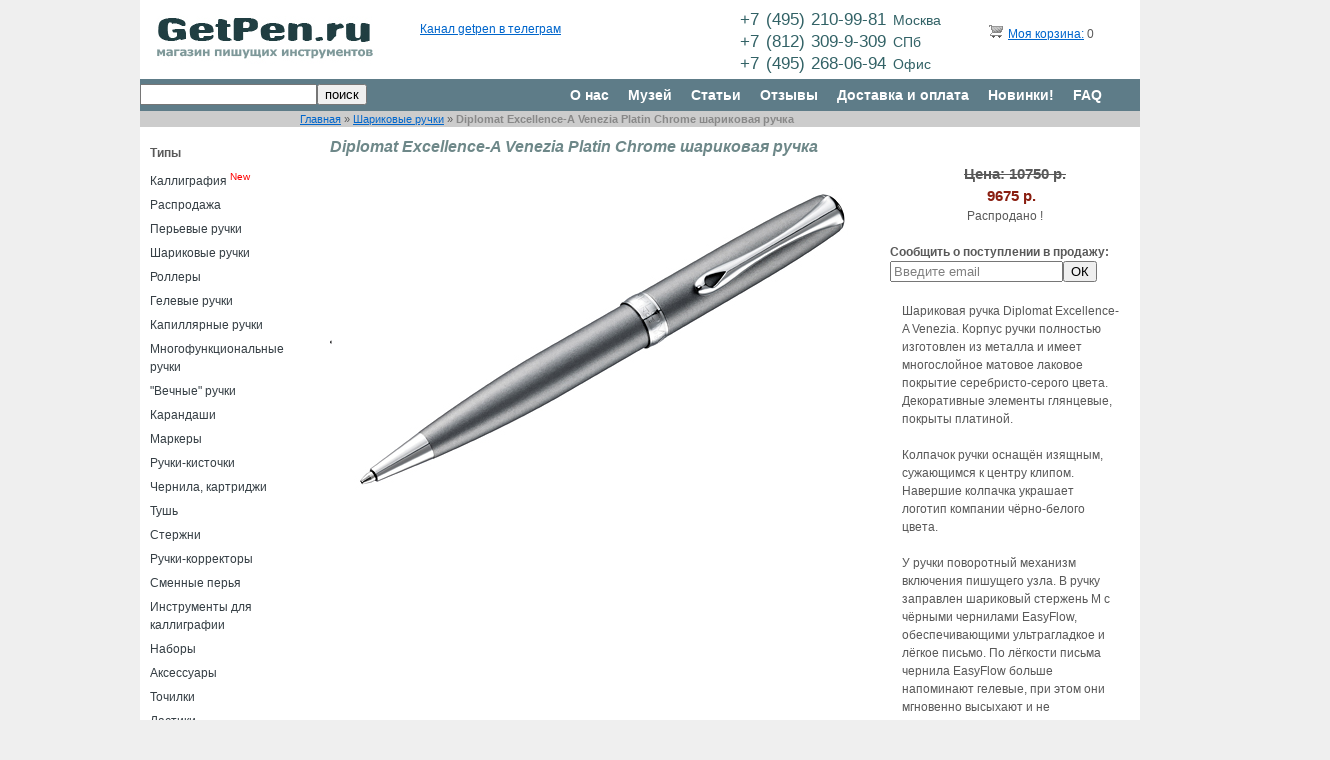

--- FILE ---
content_type: text/html; charset=UTF-8
request_url: https://getpen.ru/diplomat-venezia-chrome-bp/i/5648
body_size: 9189
content:
<!DOCTYPE html PUBLIC "-//W3C//DTD XHTML 1.0 Transitional//EN" "http://www.w3.org/TR/xhtml1/DTD/xhtml1-transitional.dtd">
<html xmlns="http://www.w3.org/1999/xhtml" xmlns="http://www.w3.org/1999/html" xml:lang="ru" lang="ru">
<head>
	<meta http-equiv="Content-Type" content="text/html; charset=utf-8" />
	<meta name="language" content="ru" />
	<meta content="origin" id="mref" name="referrer">
	<link rel="stylesheet" type="text/css" href="/assets/85a494b0/rating/jquery.rating.css" />
<script type="text/javascript" src="/assets/85a494b0/jquery.js"></script>
<script type="text/javascript" src="/assets/85a494b0/jquery.metadata.js"></script>
<script type="text/javascript" src="/assets/85a494b0/jquery.rating.js"></script>
<title>Diplomat Excellence-A Venezia Platin Chrome шариковая ручка D20000747 - getpen.ru</title>
	    	<!-- blueprint CSS framework -->
	<link rel="stylesheet" type="text/css" href="/css/screen.css" media="screen, projection" />
	<link rel="stylesheet" type="text/css" href="/css/form.css" media="screen, projection" />
	<link rel="stylesheet" type="text/css" href="/css/print.css" media="print" />
	<link rel="stylesheet" type="text/css" href="/css/style.css?125" media="screen, projection" />
	<link rel="stylesheet" href="/css/owl.carousel.css">
    <link rel="stylesheet" href="/css/owl.theme.css">
    <link rel="stylesheet" href="/css/orbit-1.2.3.css">

    <!--[if lt IE 8]>
	<link rel="stylesheet" type="text/css" href="/css/ie.css" media="screen, projection" />
	     <style type="text/css">
			         .timer { display: none !important; }
			         div.caption { background:transparent; filter:progid:DXImageTransform.Microsoft.gradient(startColorstr=#99000000,endColorstr=#99000000);zoom: 1; }
			    </style>
	<![endif]-->
    	<script type="text/javascript" src="/lib/jquery.jcarousel.min.js"></script>
	<script type="text/javascript" src="/lib/jquery.orbit-1.2.3.min.js"></script>
    <script type="text/javascript" src="/lib/owl.carousel.js"></script>


    <script src="/tinyslider/tinyslider292min.js"></script>
    <link rel="stylesheet" href="/tinyslider/tinyslider294.css">
    <!--[if (lt IE 9)]><script src="https://cdnjs.cloudflare.com/ajax/libs/tiny-slider/2.9.4/min/tiny-slider.helper.ie8.js"></script><![endif]-->

				<script type="text/javascript" src="/lib/jquery.reel.js"></script>
		

	<link rel="stylesheet" type="text/css" href="/skins/ie7/skin.css" />
	<!-- Вставьте этот тег в заголовок или непосредственно перед закрывающим тегом . -->
	<script type="text/javascript" src="//vk.com/js/api/openapi.js?55"></script>
	<script type="text/javascript">
  		VK.init({apiId: 3151697, onlyWidgets: true});
	</script>



</head>

<body>

<div class="container showgrid" id="page">

	<!-- header -->
	<div id="logo" class="span-6">
		<a href="/"><img src="/images/logo2a.jpg"/></a>
	</div>

	<div class="span-8 prepend-1">


<div class="prepend-1 span-4 last" style="margin-top:18px;">
<div id="vk_like"></div>
<script type="text/javascript">
VK.Widgets.Like("vk_like", {type: "mini", height: 18, pageUrl: "http://getpen.ru/"});
</script>
</div>

<div class="span-8 last" style="margin-top:2px;">
<!--a href="https://twitter.com/getpenru" class="twitter-follow-button" data-show-count="false" data-lang="ru">Читать @getpenru</a>
<script type="text/javascript">!function(d,s,id){var js,fjs=d.getElementsByTagName(s)[0];if(!d.getElementById(id)){js=d.createElement(s);js.id=id;js.src="//platform.twitter.com/widgets.js";fjs.parentNode.insertBefore(js,fjs);}}(document,"script","twitter-wjs");</script-->
	<a href="https://t.me/getpen">Канал getpen в телеграм</a>
</div>

	</div>

    <div id="phone" class="span-6">
        <p>+7&nbsp;(495)&nbsp;210-99-81&nbsp;<small>Москва</small></p>
        <p>+7&nbsp;(812)&nbsp;309-9-309&nbsp;<small>СПб</small></p>
        <p>+7&nbsp;(495)&nbsp;268-06-94&nbsp;<small>Офис</small></p>
    </div>


	<div id="cart" class="span-4 last">
		<span>&nbsp;&nbsp;&nbsp;<a href="/index.php?r=site/showCart" rel="nofollow"><img src="/images/trolley.png"/></a></span>
		<span><a href="/index.php?r=site/showCart" rel="nofollow">Моя корзина:</a>
					0
		        </span>
	</div>

	<br class="clear"/>

	<div id="mainmenu" class="span-24 last" align="right">
			<div class="span-10" align="left"><form method="get" action="/search/"><input style="float:left;margin-top:5px;" type="text" name="text" value=""/><input style="float:left;margin-top:5px;" type="submit" value="поиск"/></form>
<div style="float:left;margin-top:7px;color:#ccc;"></div>
</div>
			<div class="span-15 last">
			<ul id="yw0">
<li><a href="/about/">О нас</a></li>
<li><a href="/museum">Музей</a></li>
<li><a href="/articles/">Статьи</a></li>
<li><a href="/review/">Отзывы</a></li>
<li><a href="/delivery/">Доставка и оплата</a></li>
<li><a href="/new/">Новинки!</a></li>
<li><a href="/faq/">FAQ</a></li>
</ul>			</div>
	</div>

	<div class="span-24 last" style="background-color:#CCC">
		<div class="prepend-4 span-20">
		<div class="breadcrumbs">
<a href="/">Главная</a> &raquo; <a href="/ballpoint-pens/c/2">Шариковые ручки</a> &raquo; <span>Diplomat Excellence-A Venezia Platin Chrome шариковая ручка</span></div>		</div>
	</div>


	<div id="leftmenu" class="span-4">
		
		<div style="padding:17px 0px 0px 10px;font-weight:bold;">Типы</div>
				<ul>
			<li><a href="/#calligraphy">Каллиграфия</a> <sup><font color="red">New</font></sup></li>
					<li class="">
				<a href="/sale/c/23">Распродажа</a>
			</li>
					<li class="">
				<a href="/fountain-pens/c/1">Перьевые ручки</a>
			</li>
					<li class="">
				<a href="/ballpoint-pens/c/2">Шариковые ручки</a>
			</li>
					<li class="">
				<a href="/rollerball-pens/c/3">Роллеры</a>
			</li>
					<li class="">
				<a href="/gel-pens/c/4">Гелевые ручки</a>
			</li>
					<li class="">
				<a href="/marker-pens/c/8">Капиллярные ручки</a>
			</li>
					<li class="">
				<a href="/multipens/c/13">Многофункциональные ручки</a>
			</li>
					<li class="">
				<a href="/ethergraf-pens/c/22">"Вечные" ручки</a>
			</li>
					<li class="">
				<a href="/pencils/c/5">Карандаши</a>
			</li>
					<li class="">
				<a href="/highlighters/c/11">Маркеры</a>
			</li>
					<li class="">
				<a href="/brush-pens/c/9">Ручки-кисточки</a>
			</li>
					<li class="">
				<a href="/inks/c/6">Чернила, картриджи</a>
			</li>
					<li class="">
				<a href="/calligraphy-ink/c/26">Тушь</a>
			</li>
					<li class="">
				<a href="/refills/c/7">Стержни</a>
			</li>
					<li class="">
				<a href="/correction pens/c/10">Ручки-корректоры</a>
			</li>
					<li class="">
				<a href="/nibs/c/21">Сменные перья</a>
			</li>
					<li class="">
				<a href="/penholder/c/27">Инструменты для каллиграфии</a>
			</li>
					<li class="">
				<a href="/set/c/12">Наборы</a>
			</li>
					<li class="">
				<a href="/accessories/c/15">Аксессуары</a>
			</li>
					<li class="">
				<a href="/sharpener/c/24">Точилки</a>
			</li>
					<li class="">
				<a href="/eraser/c/25">Ластики</a>
			</li>
					<li class="">
				<a href="/cases/c/19">Пеналы</a>
			</li>
					<li class="">
				<a href="/paper/c/16">Блокноты, бумага</a>
			</li>
					<li class="">
				<a href="/books/c/20">Книги, прописи</a>
			</li>
					<li class="">
				<a href="/presents/c/18">Подарочные сертификаты</a>
			</li>
					<li class="">
				<a href="//c/17"></a>
			</li>
				</ul>

		<div style="padding:17px 0px 0px 10px;font-weight:bold;">Бренды</div>
				<ul>
					<li class="">
				<a href="/armpen/b/64">Arm.Pen</a>
			</li>
					<li class="">
				<a href="/aurora/b/45">Aurora</a>
			</li>
					<li class="">
				<a href="/boker/b/36">Böker</a>
			</li>
					<li class="">
				<a href="/brause/b/51">Brause</a>
			</li>
					<li class="">
				<a href="/carandache/b/50">Caran d’Ache</a>
			</li>
					<li class="">
				<a href="/carioca/b/115">Carioca</a>
			</li>
					<li class="">
				<a href="/сlairefontaine /b/57">Clairefontaine</a>
			</li>
					<li class="">
				<a href="/cretacolor/b/35">Cretacolor</a>
			</li>
					<li class="">
				<a href="/cross/b/44">Cross</a>
			</li>
					<li class="">
				<a href="/dalerrowney/b/85">Daler Rowney</a>
			</li>
					<li class="">
				<a href="/de-atramentis/b/47">De Atramentis</a>
			</li>
					<li class="">
				<a href="/diamine/b/32">Diamine</a>
			</li>
					<li class="">
				<a href="/diplomat/b/29">Diplomat</a>
			</li>
					<li class="">
				<a href="/edding/b/42">Edding</a>
			</li>
					<li class="">
				<a href="/faber-castell/b/21">Faber-Castell</a>
			</li>
					<li class="">
				<a href="/falafel/b/109">Falafel books</a>
			</li>
					<li class="">
				<a href="/figaro/b/111">Figaro</a>
			</li>
					<li class="">
				<a href="/finetec/b/74">Finetec</a>
			</li>
					<li class="">
				<a href="/fisher-space-pen/b/33">Fisher Space Pen</a>
			</li>
					<li class="">
				<a href="/flyer/b/119">Flyer</a>
			</li>
					<li class="">
				<a href="/franklin_covey/b/13">Franklin Covey</a>
			</li>
					<li class="">
				<a href="/getpen/b/25">GetPen</a>
			</li>
					<li class="">
				<a href="/Hauser/b/94">Hauser</a>
			</li>
					<li class="">
				<a href="/hmm/b/97">HMM</a>
			</li>
					<li class="">
				<a href="/iwako/b/113">Iwako</a>
			</li>
					<li class="">
				<a href="/jherbin/b/48">J.Herbin</a>
			</li>
					<li class="">
				<a href="/jinhao/b/110">Jinhao</a>
			</li>
					<li class="">
				<a href="/kaweco/b/12">Kaweco</a>
			</li>
					<li class="">
				<a href="/koh-i-noor/b/63">Koh-i-Noor</a>
			</li>
					<li class="">
				<a href="/kum/b/24">Kum</a>
			</li>
					<li class="">
				<a href="/kuretake/b/16">Kuretake</a>
			</li>
					<li class="">
				<a href="/lamy/b/9">Lamy</a>
			</li>
					<li class="">
				<a href="/leonardt/b/62">Leonardt</a>
			</li>
					<li class="">
				<a href="/leuchtturm1917/b/90">Leuchtturm1917</a>
			</li>
					<li class="">
				<a href="/lullaleam/b/96">LullaLeam</a>
			</li>
					<li class="">
				<a href="/manuscript/b/77">Manuscript</a>
			</li>
					<li class="">
				<a href="/milan/b/71">Milan</a>
			</li>
					<li class="">
				<a href="/moleskine/b/38">Moleskine</a>
			</li>
					<li class="">
				<a href="/moonman/b/102">Moonman / Majohn</a>
			</li>
					<li class="">
				<a href="/multibook/b/116">Multibook</a>
			</li>
					<li class="">
				<a href="/mungyo/b/112">Mungyo</a>
			</li>
					<li class="">
				<a href="/nikspens/b/101">Nik's Pens</a>
			</li>
					<li class="">
				<a href="/nikko/b/59">Nikko</a>
			</li>
					<li class="">
				<a href="/obliquepen/b/70">ObliquePen</a>
			</li>
					<li class="">
				<a href="/ohto/b/3">Ohto</a>
			</li>
					<li class="">
				<a href="/parker/b/10">Parker</a>
			</li>
					<li class="">
				<a href="/pelikan/b/49">Pelikan</a>
			</li>
					<li class="">
				<a href="/penac/b/18">Penac</a>
			</li>
					<li class="">
				<a href="/penbbs/b/121">PenBBS</a>
			</li>
					<li class="">
				<a href="/pentel/b/2">Pentel</a>
			</li>
					<li class="">
				<a href="/pierre-cardin/b/92">Pierre Cardin</a>
			</li>
					<li class="">
				<a href="/pilot/b/1">Pilot</a>
			</li>
					<li class="">
				<a href="/pininfarina/b/87">Pininfarina Segno</a>
			</li>
					<li class="">
				<a href="/platinum/b/11">Platinum </a>
			</li>
					<li class="">
				<a href="/popelpen/b/69">Popelpen</a>
			</li>
					<li class="">
				<a href="/rhodia/b/83">Rhodia</a>
			</li>
					<li class="">
				<a href="/rohrer-klingner/b/65">Rohrer & Klingner</a>
			</li>
					<li class="">
				<a href="/rotring/b/17">Rotring</a>
			</li>
					<li class="">
				<a href="/royal-talens/b/67">Royal Talens</a>
			</li>
					<li class="">
				<a href="/sailor/b/14">Sailor</a>
			</li>
					<li class="">
				<a href="/sakura/b/34">Sakura</a>
			</li>
					<li class="">
				<a href="/schneider /b/76">Schneider</a>
			</li>
					<li class="">
				<a href="/sennelier/b/120">Sennelier</a>
			</li>
					<li class="">
				<a href="/smlt/b/93">SM-LT</a>
			</li>
					<li class="">
				<a href="/speedball/b/52">Speedball</a>
			</li>
					<li class="">
				<a href="/stabilo/b/19">Stabilo</a>
			</li>
					<li class="">
				<a href="/staedtler/b/22">Staedtler</a>
			</li>
					<li class="">
				<a href="/tachikawa/b/58">Tachikawa</a>
			</li>
					<li class="">
				<a href="/tintura/b/103">Tintura</a>
			</li>
					<li class="">
				<a href="/tombow/b/15">Tombow</a>
			</li>
					<li class="">
				<a href="/twsbi/b/28">TWSBI</a>
			</li>
					<li class="">
				<a href="/uni-ball/b/4">Uni-ball</a>
			</li>
					<li class="">
				<a href="/visconti/b/46">Visconti</a>
			</li>
					<li class="">
				<a href="/waterman/b/8">Waterman</a>
			</li>
					<li class="">
				<a href="/wearingeul/b/107">Wearingeul</a>
			</li>
					<li class="">
				<a href="/williammitchell/b/84">William Mitchell</a>
			</li>
					<li class="">
				<a href="/winsor-newton/b/68">Winsor&Newton</a>
			</li>
					<li class="">
				<a href="/zebra/b/5">Zebra</a>
			</li>
					<li class="">
				<a href="/Vesch/b/89">Вещь</a>
			</li>
					<li class="">
				<a href="/artofcalligraphy/b/81">Искусство красивого письма</a>
			</li>
					<li class="">
				<a href="/malevich/b/108">Малевичъ</a>
			</li>
					<li class="">
				<a href="/mann-ivanov-ferber/b/54">Манн, Иванов и Фербер</a>
			</li>
					<li class="">
				<a href="/myplan/b/86">МОЙПЛАН</a>
			</li>
					<li class="">
				<a href="/poganka/b/117">Поганка</a>
			</li>
					<li class="">
				<a href="/podpisnie/b/91">Подписные Издания</a>
			</li>
					<li class="">
				<a href="/rabotai/b/114">Просто Работай</a>
			</li>
				</ul>

        		    <a href="http://indinotes.com"><img alt="indinotes.com — купи дизайнерский блокнот или скетчбук для своей новой ручки" title="indinotes.com — купи дизайнерский блокнот или скетчбук для своей новой ручки" src="/slides/indi-getpen-04.jpg"></a><br><br>
			<a href="https://figaro-studio.ru/businesscursive"><img alt="Школа каллиграфии" title="Школа каллиграфии" src="/img/figaro.jpg"></a><br><br>

		
	</div>

	<div class="span-20 last" style="margin-bottom:75px;padding-left:30px;width:810px;">
		<div>
			<h1>Diplomat Excellence-A Venezia Platin Chrome шариковая ручка</h1>

<div class="span-20 last">
<div class="span-14">
			<img src="/diplomat-venezia-chrome-bp/big/5648/1.jpg"/>
		<!-- small photo -->
	<!-- eof small photo -->
    <br>
        <br>

	
</div>





<div align="center">
	<div>
                    <span class="desc_price" style="padding-left:20px;">
                <strike>Цена: 10750 р.</strike><br>
                &nbsp;&nbsp;&nbsp;&nbsp;&nbsp;&nbsp;&nbsp;&nbsp;<span style="color:#8a1f11;">9675 р.</span>
            </span>
            </div>
	<div>
					Распродано !
			<br><br>
			<div id="block" style="text-align:left;">
			<strong>Сообщить о поступлении в продажу:</strong><br>
			<form action="/index.php?r=site/tellme" method="post" id='cartform'>
			<input type="hidden" name="item_id" value="5648">
			<input style="float:left;width:165px;" type="text" name="txt" title="Введите email"/>
			<input type="submit" value="ОК"/>
			</form>
            </div>
			</div>
</div>




	<div style="float:left; width:218px; padding-left:12px;margin-top:20px;">
 	<div style="margin-bottom:20px;">Шариковая ручка Diplomat Excellence-A Venezia. Корпус ручки полностью изготовлен из металла и имеет многослойное матовое лаковое покрытие серебристо-серого цвета. Декоративные элементы глянцевые, покрыты платиной. <br><br>
Колпачок ручки оснащён изящным, сужающимся к центру клипом. Навершие колпачка украшает логотип компании чёрно-белого цвета. <br><br>
У ручки поворотный механизм включения пишущего узла. В ручку заправлен шариковый стержень М с чёрными чернилами EasyFlow, обеспечивающими ультрагладкое и лёгкое письмо. По лёгкости письма чернила EasyFlow больше напоминают гелевые, при этом они мгновенно высыхают и не размазываются. Чернила оставляют на бумаге однородные, сочные линии насыщенного чёрного цвета (без примеси каких-либо других цветов). К ручке подходят стержни формата G2 (иначе – стержни формата "parker").
<br><br>
Ручка поставляется в фирменном подарочном футляре с металлической крышкой. Внутри футляра также находится гарантийный талон на 5 лет.<br><br>
Преимущества:<br>
1. Солидный внешний вид.<br>
2. Полностью металлический корпус.<br>
3. Герметичный колпачок.<br>
4. Подарочный комплект поставки.<br>
5. Немецкое качество.<br><br>
Вес ручки – 41 гр, длина - 140 мм.
</div>
	
		<div><span>Производитель:</span><span class="pval">Diplomat</span></div>
	
		<div>Артикул:<span class="pval">D20000747</span></div>
	

		<div>Цвет чернил:<span class="pval">черный</span></div>
	

	
	

	
	

    
    
    


    
    
	
	</div>
</div>



<div class="span-20 last">
    <hr>
    
	





<hr>
		        
		Расходники к  и родственные модели
	<div class="span-20 last">	
		


    
    















	<div class="span-5 " style="margin:20px 0 0 0;">
        <a name="t5696"/>
		<div class="descimg_outer"><a href="/diplomat-g2-easyflow-black/i/5696">
                <img src="/diplomat-g2-easyflow-black/img/5696.jpg" alt="Стержень G2 Diplomat Easy Flow (черные)" title="Стержень G2 Diplomat Easy Flow (черные)" width="155"/></a>
        </div>
                                <div class="desctxt">
                        <a href="/diplomat-g2-easyflow-black/i/5696">
                                Стержень G2 Diplomat Easy Flow (черные)                        </a>
                </div>
		<div style="">
                        <span class="desc_price">610 р.</span>
            			<span>
									<a class="myButton" rel="nofollow" href="/index.php?r=site/cart&id=5696&type_id=-1&bl=%2Fdiplomat-venezia-chrome-bp%2Fi%2F5648">в корзину</a>							</span>
		</div>
	</div>
		<div class="span-5 " style="margin:20px 0 0 0;">
        <a name="t5697"/>
		<div class="descimg_outer"><a href="/diplomat-g2-easyflow-blue/i/5697">
                <img src="/diplomat-g2-easyflow-blue/img/5697.jpg" alt="Стержень G2 Diplomat Easy Flow (синий)" title="Стержень G2 Diplomat Easy Flow (синий)" width="155"/></a>
        </div>
                                <div class="desctxt">
                        <a href="/diplomat-g2-easyflow-blue/i/5697">
                                Стержень G2 Diplomat Easy Flow (синий)                        </a>
                </div>
		<div style="">
                        <span class="desc_price">610 р.</span>
            			<span>
									<a class="myButton" rel="nofollow" href="/index.php?r=site/cart&id=5697&type_id=-1&bl=%2Fdiplomat-venezia-chrome-bp%2Fi%2F5648">в корзину</a>							</span>
		</div>
	</div>
	

	</div>
		

		

<script type="text/javascript">
function textboxHint(id, options) {
    var o = { selector: 'input:text[title]', blurClass:'blur' };
    $e = $('#'+id);
    $.extend(true, o, options || {});

    if ($e.is(':text')) {
      if (!$e.attr('title')) $e = null;
    } else {
      $e = $e.find(o.selector);
    }
    if ($e) {
      $e.each(function() {
      var $t = $(this);
      if ($.trim($t.val()).length == 0) { $t.val($t.attr('title')); }
      if ($t.val() == $t.attr('title')) {
	$t.addClass(o.blurClass);
      } else {
        $t.removeClass(o.blurClass);
      }

     $t.focus(function() {
	if ($.trim($t.val()) == $t.attr('title')) {
	  $t.val('');
	  $t.removeClass(o.blurClass);
	}
	}).blur(function() {
	  var val = $.trim($t.val());
	  if (val.length == 0 || val == $t.attr('title')) {
	    $t.val($t.attr('title'));
	    $t.addClass(o.blurClass);
	  }
	});
         // empty the text box on form submit
	$(this.form).submit(function(){
	  if ($.trim($t.val()) == $t.attr('title')) $t.val('');
	});
   });
 }
}
$(window).load(function() {
	$('#featured').orbit({
		timer: false,
		bullets: true
    });
});
$(document).ready(function() {
    	$('#mycarousel').jcarousel();
	textboxHint("block");
});
</script>

<br><br>
<hr>
С этим товаром покупают<br><br>





    <!-- Покупают с ... -->
    <div class="customize-tools">
        <div class="addcar">
                                    <div>
                        <a href="/diplomat-traveller-green-bp/i/2/7335"><img width="155" src="/diplomat-traveller-green-bp/img/7335.jpg" width="155"/></a>
                        <div align="center" style="width:155px;">
                            <a style="font-size:10px;" href="/diplomat-traveller-green-bp/i/2/7335">
                                                                                            </a>
                        </div>
                    </div>
                                    <div>
                        <a href="/diplomat-rome-blackwhite-f/i/1/5667"><img width="155" src="/diplomat-rome-blackwhite-f/img/5667.jpg" width="155"/></a>
                        <div align="center" style="width:155px;">
                            <a style="font-size:10px;" href="/diplomat-rome-blackwhite-f/i/1/5667">
                                                                                            </a>
                        </div>
                    </div>
                                    <div>
                        <a href="/diplomat-traveller-rb-steel/i/3/5056"><img width="155" src="/diplomat-traveller-rb-steel/img/5056.jpg" width="155"/></a>
                        <div align="center" style="width:155px;">
                            <a style="font-size:10px;" href="/diplomat-traveller-rb-steel/i/3/5056">
                                                                                            </a>
                        </div>
                    </div>
                                    <div>
                        <a href="/diplomat-excellence-a2-blue-rb/i/3/7326"><img width="155" src="/diplomat-excellence-a2-blue-rb/img/7326.jpg" width="155"/></a>
                        <div align="center" style="width:155px;">
                            <a style="font-size:10px;" href="/diplomat-excellence-a2-blue-rb/i/3/7326">
                                                                                            </a>
                        </div>
                    </div>
                                    <div>
                        <a href="/diplomat-aero-brown-fp-f/i/1/5630"><img width="155" src="/diplomat-aero-brown-fp-f/img/5630.jpg" width="155"/></a>
                        <div align="center" style="width:155px;">
                            <a style="font-size:10px;" href="/diplomat-aero-brown-fp-f/i/1/5630">
                                                                                            </a>
                        </div>
                    </div>
                                    <div>
                        <a href="/diplomat-esteem-lapis-black-bp/i/2/1234"><img width="155" src="/diplomat-esteem-lapis-black-bp/img/1234.jpg" width="155"/></a>
                        <div align="center" style="width:155px;">
                            <a style="font-size:10px;" href="/diplomat-esteem-lapis-black-bp/i/2/1234">
                                                                Diplomat Esteem Lapis шариковая                             </a>
                        </div>
                    </div>
                                    <div>
                        <a href="/diplomat-spacetec-a1-copper/i/2/1211"><img width="155" src="/diplomat-spacetec-a1-copper/img/1211.jpg" width="155"/></a>
                        <div align="center" style="width:155px;">
                            <a style="font-size:10px;" href="/diplomat-spacetec-a1-copper/i/2/1211">
                                                                Diplomat Spacetec A1                             </a>
                        </div>
                    </div>
                        </div>
        <ul class="addcarcon controls" style="margin-top:-70px;margin-bottom:120px;">
            <li class="prev">
                <img width="16" src="/tinyslider/prev.png" alt="">
            </li>
            <li class="next">
                <img width="16" src="/tinyslider/next.png" alt="">
            </li>
        </ul>
    </div>
        <script type="module">
        let slideradd = tns({
            "container": ".addcar",
            "controlsContainer": ".addcarcon",
            items:4,
            slideBy:4
        });
    </script>
        <!-- eof Покупают с -->
    <br class="clear:both;">
















		

<br class="clear"/>
<h4 class="margin-top:1em;">Написать отзыв o Diplomat Excellence-A Venezia Platin Chrome шариковая ручка</h4>

<div class="form">

<form id="reply-reply-form" action="/diplomat-venezia-chrome-bp/i/5648" method="post">
	<input name="Reply[item_id]" id="Reply_item_id" type="hidden" value="5648" />
	<div class="row">
		<span id="star">
<input class="{split:2}" id="star_0" value="1" type="radio" name="star" />
<input class="{split:2}" id="star_1" value="2" type="radio" name="star" />
<input class="{split:2}" id="star_2" value="3" type="radio" name="star" />
<input class="{split:2}" id="star_3" value="4" type="radio" name="star" />
<input class="{split:2}" id="star_4" value="5" type="radio" name="star" />
<input class="{split:2}" id="star_5" value="6" type="radio" name="star" />
<input class="{split:2}" id="star_6" value="7" type="radio" name="star" />
<input class="{split:2}" id="star_7" value="8" type="radio" name="star" />
<input class="{split:2}" id="star_8" value="9" type="radio" name="star" />
<input class="{split:2}" id="star_9" value="10" type="radio" name="star" />
</span>	</div>
	<br class="clear">

	<div class="row">
		<label for="Reply_nm">Имя</label>		<input name="Reply[nm]" id="Reply_nm" type="text" maxlength="1024" />			</div>

	<div class="row">
		<label for="Reply_txt" class="required">Отзыв <span class="required">*</span></label>		<textarea rows="6" cols="50" name="Reply[txt]" id="Reply_txt"></textarea>			</div>


	<div class="row buttons">
		<input type="submit" name="yt0" value="Опубликовать" />	</div>

</form>
</div><!-- form -->

</ul>
		</div>
	</div>

	<hr>

	<div class="span-24">
		<div class="prepend-0 span-8" style="margin-left:10px;">По всем вопросам:
			<br><span style="font-size:1.4em;margin-left:3em;"><a href="mailto:info@getpen.ru">info@getpen.ru</a></span><br><span style="font-size:1.4em;margin-left:3em;font-weight:bold;">+7 (495) 268 06 94</span><br><br><span style="font-size:1.4em;margin-left:3em;">&copy; <a href="/info/">ООО "Арт-Тренд"</a></span>
			<p>&nbsp;&nbsp;<a style="margin-left:3em;" href="/conf">Обработка перс. данных</a></p>
		</div>
		<div class="span-4">
			<p><strong>Магазин</strong></p>
			<p>&nbsp;&nbsp;<a href="/about/">О&nbsp;нас</a></p>
			<p>&nbsp;&nbsp;<a href="/review/">Отзывы</a></p>
			<p>&nbsp;&nbsp;<a href="/bonus/">Скидки&nbsp;и&nbsp;бонусы</a></p>
			<p>&nbsp;&nbsp;<a href="/delivery/">Доставка&nbsp;и&nbsp;оплата</a></p>
			<p>&nbsp;&nbsp;<a href="/new/">Новинки</a></p>
		</div>
		<div class="span-3">
			<p><strong>На&nbsp;связи</strong></p>
			<span style="display:block;margin:5px 0px;"><a style="float:left;" href="https://vk.com/getpen"><img src="/img/vk.png"/></a>&nbsp;<a style="" href="http://vk.com/getpen">ВКонтакте</a></span>
    		<span ><a style="float:left;" href="https://t.me/getpen"><img src="/img/twitter.png"/></a>&nbsp;<a href="https://t.me/getpen">Телеграмм</a><br class="clear"/></span>
		</div>

		<div class="span-3">
			<p><strong>Мы&nbsp;принимаем</strong></p>
			<span ><a style="float:left;"><img src="/img/paylogo.jpg"/></a></span>
		</div>

	</div><!-- footer -->
	<!--div class="prepend-1 span-15 prepend-top">&copy; ООО "Арт-Тренд", 2012</div-->

</div><!-- page -->
<!-- Yandex.Metrika counter --><div style="display:none;"><script type="text/javascript">(function(w, c) { (w[c] = w[c] || []).push(function() { try { w.yaCounter11148298 = new Ya.Metrika({id:11148298, enableAll: true, webvisor: true}); } catch(e) { } }); })(window, "yandex_metrika_callbacks");</script></div><script src="//mc.yandex.ru/metrika/watch.js" type="text/javascript" defer="defer"></script><noscript><div><img src="//mc.yandex.ru/watch/11148298" style="position:absolute; left:-9999px;" alt="" /></div></noscript><!-- /Yandex.Metrika counter -->
<script type="text/javascript">
/*<![CDATA[*/
jQuery(function($) {
jQuery('#star > input').rating();
});
/*]]>*/
</script>
</body>
</html>


--- FILE ---
content_type: text/css
request_url: https://getpen.ru/skins/ie7/skin.css
body_size: 486
content:
.jcarousel-skin-ie7 .jcarousel-container {
    -moz-border-radius: 2px;
    -webkit-border-radius: 2px;
    border-radius: 10px;
    #background: #f5f5f5;
}

.jcarousel-skin-ie7 .jcarousel-direction-rtl {
	direction: rtl;
}

.jcarousel-skin-ie7 .jcarousel-container-horizontal {
    width: 640px;
    padding: 20px 70px;
}

.jcarousel-skin-ie7 .jcarousel-container-vertical {
    width: 155px;
    height: 180px;
    padding: 70px 20px;
}

.jcarousel-skin-ie7 .jcarousel-clip {
    overflow: hidden;
}

.jcarousel-skin-ie7 .jcarousel-clip-horizontal {
    width:  640px;
    height: 120px;
}

.jcarousel-skin-ie7 .jcarousel-clip-vertical {
    width:  100px;
    height: 285px;
}

.jcarousel-skin-ie7 .jcarousel-item {
    width: 155px;
    height: 130px;
}

.jcarousel-skin-ie7 .jcarousel-item:hover,
.jcarousel-skin-ie7 .jcarousel-item:focus {
    border-color: #808080;
}

.jcarousel-skin-ie7 .jcarousel-item-horizontal {
    margin-left: 0;
    margin-right: 7px;
}

.jcarousel-skin-ie7 .jcarousel-direction-rtl .jcarousel-item-horizontal {
	margin-left: 7px;
	margin-right: 0;
}

.jcarousel-skin-ie7 .jcarousel-item-vertical {
    margin-bottom: 7px;
}

.jcarousel-skin-ie7 .jcarousel-item-placeholder {
}

/**
 *  Horizontal Buttons
 */
.jcarousel-skin-ie7 .jcarousel-next-horizontal {
    position: absolute;
    top: 43px;
    right: 5px;
    width: 64px;
    height: 64px;
    cursor: pointer;
    background: transparent url(/img/next.png) no-repeat 0 0;
}

.jcarousel-skin-ie7 .jcarousel-direction-rtl .jcarousel-next-horizontal {
    left: 5px;
    right: auto;
    background-image: url(/img/prev.png);
}

.jcarousel-skin-ie7 .jcarousel-next-horizontal:hover,
.jcarousel-skin-ie7 .jcarousel-next-horizontal:focus {
    background-position: -1px 0;
}

.jcarousel-skin-ie7 .jcarousel-next-horizontal:active {
    background-position: -1px 0;
}

.jcarousel-skin-ie7 .jcarousel-next-disabled-horizontal,
.jcarousel-skin-ie7 .jcarousel-next-disabled-horizontal:hover,
.jcarousel-skin-ie7 .jcarousel-next-disabled-horizontal:focus,
.jcarousel-skin-ie7 .jcarousel-next-disabled-horizontal:active {
    cursor: default;
    background-position: -1px 0;
}

.jcarousel-skin-ie7 .jcarousel-prev-horizontal {
    position: absolute;
    top: 43px;
    left: 5px;
    width: 64px;
    height: 64px;
    cursor: pointer;
    background: transparent url(/img/prev.png) no-repeat 0 0;
}

.jcarousel-skin-ie7 .jcarousel-direction-rtl .jcarousel-prev-horizontal {
    left: auto;
    right: 5px;
    background-image: url(/img/next.png);
}

.jcarousel-skin-ie7 .jcarousel-prev-horizontal:hover,
.jcarousel-skin-ie7 .jcarousel-prev-horizontal:focus {
    background-position: -1px 0;
}

.jcarousel-skin-ie7 .jcarousel-prev-horizontal:active {
    background-position: -1px 0;
}

.jcarousel-skin-ie7 .jcarousel-prev-disabled-horizontal,
.jcarousel-skin-ie7 .jcarousel-prev-disabled-horizontal:hover,
.jcarousel-skin-ie7 .jcarousel-prev-disabled-horizontal:focus,
.jcarousel-skin-ie7 .jcarousel-prev-disabled-horizontal:active {
    cursor: default;
    background-position: -1px 0;
}

/**
 *  Vertical Buttons
 */
.jcarousel-skin-ie7 .jcarousel-next-vertical {
    position: absolute;
    bottom: 5px;
    left: 43px;
    width: 64px;
    height: 64px;
    cursor: pointer;
    background: transparent url(/img/next.png) no-repeat 0 0;
}

.jcarousel-skin-ie7 .jcarousel-next-vertical:hover,
.jcarousel-skin-ie7 .jcarousel-next-vertical:focus {
    background-position: 0 -32px;
}

.jcarousel-skin-ie7 .jcarousel-next-vertical:active {
    background-position: 0 -1px;
}

.jcarousel-skin-ie7 .jcarousel-next-disabled-vertical,
.jcarousel-skin-ie7 .jcarousel-next-disabled-vertical:hover,
.jcarousel-skin-ie7 .jcarousel-next-disabled-vertical:focus,
.jcarousel-skin-ie7 .jcarousel-next-disabled-vertical:active {
    cursor: default;
    background-position: 0 -96px;
}

.jcarousel-skin-ie7 .jcarousel-prev-vertical {
    position: absolute;
    top: 5px;
    left: 43px;
    width: 64px;
    height: 64px;
    cursor: pointer;
    background: transparent url(/img/prev.png) no-repeat 0 0;
}

.jcarousel-skin-ie7 .jcarousel-prev-vertical:hover,
.jcarousel-skin-ie7 .jcarousel-prev-vertical:focus {
    background-position: 0 -1px;
}

.jcarousel-skin-ie7 .jcarousel-prev-vertical:active {
    background-position: 0 -1px;
}

.jcarousel-skin-ie7 .jcarousel-prev-disabled-vertical,
.jcarousel-skin-ie7 .jcarousel-prev-disabled-vertical:hover,
.jcarousel-skin-ie7 .jcarousel-prev-disabled-vertical:focus,
.jcarousel-skin-ie7 .jcarousel-prev-disabled-vertical:active {
    cursor: default;
    background-position: 0 -1px;
}
